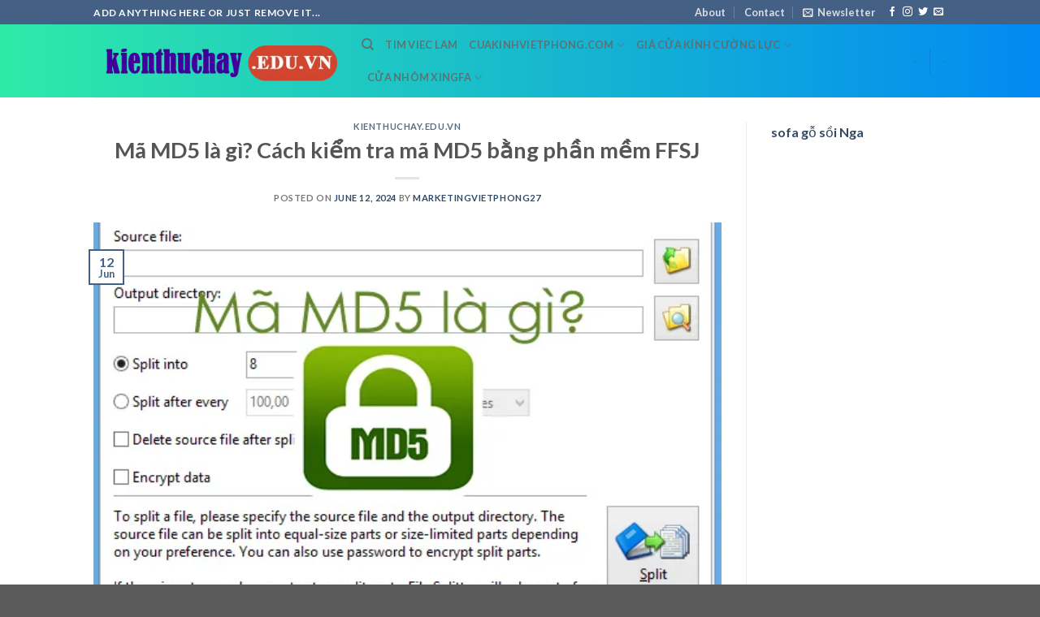

--- FILE ---
content_type: text/html; charset=UTF-8
request_url: https://kienthuchay.edu.vn/ma-md5-la-gi-cach-kiem-tra-ma-md5-bang-phan-mem-ffsj/
body_size: 15020
content:
<!DOCTYPE html>
<html lang="en-US" prefix="og: https://ogp.me/ns#" class="loading-site no-js">
<head>
	<meta charset="UTF-8" />
	<link rel="profile" href="http://gmpg.org/xfn/11" />
	<link rel="pingback" href="https://kienthuchay.edu.vn/xmlrpc.php" />

	<script>(function(html){html.className = html.className.replace(/\bno-js\b/,'js')})(document.documentElement);</script>
<meta name="viewport" content="width=device-width, initial-scale=1" />
<!-- Search Engine Optimization by Rank Math - https://rankmath.com/ -->
<title>Mã MD5 là gì? Cách kiểm tra mã MD5 bằng phần mềm FFSJ</title>
<meta name="description" content="Mã MD5 là gì? Cách kiểm tra mã MD5 bằng phần mềm FFSJ. Khi tải phần mềm hoặc game bạn thường thấy người upload cung cấp mã MD5. Vậy mã này sử dụng để làm gì?"/>
<meta name="robots" content="follow, index, max-snippet:-1, max-video-preview:-1, max-image-preview:large"/>
<link rel="canonical" href="https://kienthuchay.edu.vn/ma-md5-la-gi-cach-kiem-tra-ma-md5-bang-phan-mem-ffsj/" />
<meta property="og:locale" content="en_US" />
<meta property="og:type" content="article" />
<meta property="og:title" content="Mã MD5 là gì? Cách kiểm tra mã MD5 bằng phần mềm FFSJ" />
<meta property="og:description" content="Mã MD5 là gì? Cách kiểm tra mã MD5 bằng phần mềm FFSJ. Khi tải phần mềm hoặc game bạn thường thấy người upload cung cấp mã MD5. Vậy mã này sử dụng để làm gì?" />
<meta property="og:url" content="https://kienthuchay.edu.vn/ma-md5-la-gi-cach-kiem-tra-ma-md5-bang-phan-mem-ffsj/" />
<meta property="og:site_name" content="kienthuchay.edu.vn" />
<meta property="article:section" content="kienthuchay.edu.vn" />
<meta property="article:published_time" content="2024-06-12T05:44:22+00:00" />
<meta name="twitter:card" content="summary_large_image" />
<meta name="twitter:title" content="Mã MD5 là gì? Cách kiểm tra mã MD5 bằng phần mềm FFSJ" />
<meta name="twitter:description" content="Mã MD5 là gì? Cách kiểm tra mã MD5 bằng phần mềm FFSJ. Khi tải phần mềm hoặc game bạn thường thấy người upload cung cấp mã MD5. Vậy mã này sử dụng để làm gì?" />
<meta name="twitter:label1" content="Written by" />
<meta name="twitter:data1" content="marketingvietphong27" />
<meta name="twitter:label2" content="Time to read" />
<meta name="twitter:data2" content="1 minute" />
<script type="application/ld+json" class="rank-math-schema">{"@context":"https://schema.org","@graph":[{"@type":["Person","Organization"],"@id":"https://kienthuchay.edu.vn/#person","name":"kienthuchay.edu.vn"},{"@type":"WebSite","@id":"https://kienthuchay.edu.vn/#website","url":"https://kienthuchay.edu.vn","name":"kienthuchay.edu.vn","publisher":{"@id":"https://kienthuchay.edu.vn/#person"},"inLanguage":"en-US"},{"@type":"ImageObject","@id":"https://kienthuchay.edu.vn/wp-content/uploads/2024/04/ma-md5-la-gi-cach-kiem-tra-ma-md5-bang-phan-mem-ffsj_6630b852052aa.webp","url":"https://kienthuchay.edu.vn/wp-content/uploads/2024/04/ma-md5-la-gi-cach-kiem-tra-ma-md5-bang-phan-mem-ffsj_6630b852052aa.webp","width":"200","height":"200","inLanguage":"en-US"},{"@type":"BreadcrumbList","@id":"https://kienthuchay.edu.vn/ma-md5-la-gi-cach-kiem-tra-ma-md5-bang-phan-mem-ffsj/#breadcrumb","itemListElement":[{"@type":"ListItem","position":"1","item":{"@id":"https://kienthuchay.edu.vn","name":"Home"}},{"@type":"ListItem","position":"2","item":{"@id":"https://kienthuchay.edu.vn/kienthuchay-edu-vn/","name":"kienthuchay.edu.vn"}},{"@type":"ListItem","position":"3","item":{"@id":"https://kienthuchay.edu.vn/ma-md5-la-gi-cach-kiem-tra-ma-md5-bang-phan-mem-ffsj/","name":"M\u00e3 MD5 l\u00e0 g\u00ec? C\u00e1ch ki\u1ec3m tra m\u00e3 MD5 b\u1eb1ng ph\u1ea7n m\u1ec1m FFSJ"}}]},{"@type":"WebPage","@id":"https://kienthuchay.edu.vn/ma-md5-la-gi-cach-kiem-tra-ma-md5-bang-phan-mem-ffsj/#webpage","url":"https://kienthuchay.edu.vn/ma-md5-la-gi-cach-kiem-tra-ma-md5-bang-phan-mem-ffsj/","name":"M\u00e3 MD5 l\u00e0 g\u00ec? C\u00e1ch ki\u1ec3m tra m\u00e3 MD5 b\u1eb1ng ph\u1ea7n m\u1ec1m FFSJ","datePublished":"2024-06-12T05:44:22+00:00","dateModified":"2024-06-12T05:44:22+00:00","isPartOf":{"@id":"https://kienthuchay.edu.vn/#website"},"primaryImageOfPage":{"@id":"https://kienthuchay.edu.vn/wp-content/uploads/2024/04/ma-md5-la-gi-cach-kiem-tra-ma-md5-bang-phan-mem-ffsj_6630b852052aa.webp"},"inLanguage":"en-US","breadcrumb":{"@id":"https://kienthuchay.edu.vn/ma-md5-la-gi-cach-kiem-tra-ma-md5-bang-phan-mem-ffsj/#breadcrumb"}},{"@type":"Person","@id":"https://kienthuchay.edu.vn/author/marketingvietphong27/","name":"marketingvietphong27","url":"https://kienthuchay.edu.vn/author/marketingvietphong27/","image":{"@type":"ImageObject","@id":"https://secure.gravatar.com/avatar/018ecca593248f4dc7f217ac27da5a6291ea91c7643a9bc232aacbed841fd55d?s=96&amp;d=mm&amp;r=g","url":"https://secure.gravatar.com/avatar/018ecca593248f4dc7f217ac27da5a6291ea91c7643a9bc232aacbed841fd55d?s=96&amp;d=mm&amp;r=g","caption":"marketingvietphong27","inLanguage":"en-US"},"sameAs":["https://cuakinhre.com"]},{"@type":"BlogPosting","headline":"M\u00e3 MD5 l\u00e0 g\u00ec? C\u00e1ch ki\u1ec3m tra m\u00e3 MD5 b\u1eb1ng ph\u1ea7n m\u1ec1m FFSJ","datePublished":"2024-06-12T05:44:22+00:00","dateModified":"2024-06-12T05:44:22+00:00","articleSection":"kienthuchay.edu.vn","author":{"@id":"https://kienthuchay.edu.vn/author/marketingvietphong27/","name":"marketingvietphong27"},"publisher":{"@id":"https://kienthuchay.edu.vn/#person"},"description":"M\u00e3 MD5 l\u00e0 g\u00ec? C\u00e1ch ki\u1ec3m tra m\u00e3 MD5 b\u1eb1ng ph\u1ea7n m\u1ec1m FFSJ. Khi t\u1ea3i ph\u1ea7n m\u1ec1m ho\u1eb7c game b\u1ea1n th\u01b0\u1eddng th\u1ea5y ng\u01b0\u1eddi upload cung c\u1ea5p m\u00e3 MD5. V\u1eady m\u00e3 n\u00e0y s\u1eed d\u1ee5ng \u0111\u1ec3 l\u00e0m g\u00ec?","name":"M\u00e3 MD5 l\u00e0 g\u00ec? C\u00e1ch ki\u1ec3m tra m\u00e3 MD5 b\u1eb1ng ph\u1ea7n m\u1ec1m FFSJ","@id":"https://kienthuchay.edu.vn/ma-md5-la-gi-cach-kiem-tra-ma-md5-bang-phan-mem-ffsj/#richSnippet","isPartOf":{"@id":"https://kienthuchay.edu.vn/ma-md5-la-gi-cach-kiem-tra-ma-md5-bang-phan-mem-ffsj/#webpage"},"image":{"@id":"https://kienthuchay.edu.vn/wp-content/uploads/2024/04/ma-md5-la-gi-cach-kiem-tra-ma-md5-bang-phan-mem-ffsj_6630b852052aa.webp"},"inLanguage":"en-US","mainEntityOfPage":{"@id":"https://kienthuchay.edu.vn/ma-md5-la-gi-cach-kiem-tra-ma-md5-bang-phan-mem-ffsj/#webpage"}}]}</script>
<!-- /Rank Math WordPress SEO plugin -->

<link rel='dns-prefetch' href='//cdn.jsdelivr.net' />
<link rel='prefetch' href='https://kienthuchay.edu.vn/wp-content/themes/flatsome/assets/js/flatsome.js?ver=f55219565baa8ae8edba' />
<link rel='prefetch' href='https://kienthuchay.edu.vn/wp-content/themes/flatsome/assets/js/chunk.slider.js?ver=3.17.3' />
<link rel='prefetch' href='https://kienthuchay.edu.vn/wp-content/themes/flatsome/assets/js/chunk.popups.js?ver=3.17.3' />
<link rel='prefetch' href='https://kienthuchay.edu.vn/wp-content/themes/flatsome/assets/js/chunk.tooltips.js?ver=3.17.3' />
<link rel="alternate" type="application/rss+xml" title="kienthuchay.edu.vn &raquo; Feed" href="https://kienthuchay.edu.vn/feed/" />
<link rel="alternate" title="oEmbed (JSON)" type="application/json+oembed" href="https://kienthuchay.edu.vn/wp-json/oembed/1.0/embed?url=https%3A%2F%2Fkienthuchay.edu.vn%2Fma-md5-la-gi-cach-kiem-tra-ma-md5-bang-phan-mem-ffsj%2F" />
<link rel="alternate" title="oEmbed (XML)" type="text/xml+oembed" href="https://kienthuchay.edu.vn/wp-json/oembed/1.0/embed?url=https%3A%2F%2Fkienthuchay.edu.vn%2Fma-md5-la-gi-cach-kiem-tra-ma-md5-bang-phan-mem-ffsj%2F&#038;format=xml" />
<style id='wp-img-auto-sizes-contain-inline-css' type='text/css'>
img:is([sizes=auto i],[sizes^="auto," i]){contain-intrinsic-size:3000px 1500px}
/*# sourceURL=wp-img-auto-sizes-contain-inline-css */
</style>
<style id='wp-emoji-styles-inline-css' type='text/css'>

	img.wp-smiley, img.emoji {
		display: inline !important;
		border: none !important;
		box-shadow: none !important;
		height: 1em !important;
		width: 1em !important;
		margin: 0 0.07em !important;
		vertical-align: -0.1em !important;
		background: none !important;
		padding: 0 !important;
	}
/*# sourceURL=wp-emoji-styles-inline-css */
</style>
<style id='wp-block-library-inline-css' type='text/css'>
:root{--wp-block-synced-color:#7a00df;--wp-block-synced-color--rgb:122,0,223;--wp-bound-block-color:var(--wp-block-synced-color);--wp-editor-canvas-background:#ddd;--wp-admin-theme-color:#007cba;--wp-admin-theme-color--rgb:0,124,186;--wp-admin-theme-color-darker-10:#006ba1;--wp-admin-theme-color-darker-10--rgb:0,107,160.5;--wp-admin-theme-color-darker-20:#005a87;--wp-admin-theme-color-darker-20--rgb:0,90,135;--wp-admin-border-width-focus:2px}@media (min-resolution:192dpi){:root{--wp-admin-border-width-focus:1.5px}}.wp-element-button{cursor:pointer}:root .has-very-light-gray-background-color{background-color:#eee}:root .has-very-dark-gray-background-color{background-color:#313131}:root .has-very-light-gray-color{color:#eee}:root .has-very-dark-gray-color{color:#313131}:root .has-vivid-green-cyan-to-vivid-cyan-blue-gradient-background{background:linear-gradient(135deg,#00d084,#0693e3)}:root .has-purple-crush-gradient-background{background:linear-gradient(135deg,#34e2e4,#4721fb 50%,#ab1dfe)}:root .has-hazy-dawn-gradient-background{background:linear-gradient(135deg,#faaca8,#dad0ec)}:root .has-subdued-olive-gradient-background{background:linear-gradient(135deg,#fafae1,#67a671)}:root .has-atomic-cream-gradient-background{background:linear-gradient(135deg,#fdd79a,#004a59)}:root .has-nightshade-gradient-background{background:linear-gradient(135deg,#330968,#31cdcf)}:root .has-midnight-gradient-background{background:linear-gradient(135deg,#020381,#2874fc)}:root{--wp--preset--font-size--normal:16px;--wp--preset--font-size--huge:42px}.has-regular-font-size{font-size:1em}.has-larger-font-size{font-size:2.625em}.has-normal-font-size{font-size:var(--wp--preset--font-size--normal)}.has-huge-font-size{font-size:var(--wp--preset--font-size--huge)}.has-text-align-center{text-align:center}.has-text-align-left{text-align:left}.has-text-align-right{text-align:right}.has-fit-text{white-space:nowrap!important}#end-resizable-editor-section{display:none}.aligncenter{clear:both}.items-justified-left{justify-content:flex-start}.items-justified-center{justify-content:center}.items-justified-right{justify-content:flex-end}.items-justified-space-between{justify-content:space-between}.screen-reader-text{border:0;clip-path:inset(50%);height:1px;margin:-1px;overflow:hidden;padding:0;position:absolute;width:1px;word-wrap:normal!important}.screen-reader-text:focus{background-color:#ddd;clip-path:none;color:#444;display:block;font-size:1em;height:auto;left:5px;line-height:normal;padding:15px 23px 14px;text-decoration:none;top:5px;width:auto;z-index:100000}html :where(.has-border-color){border-style:solid}html :where([style*=border-top-color]){border-top-style:solid}html :where([style*=border-right-color]){border-right-style:solid}html :where([style*=border-bottom-color]){border-bottom-style:solid}html :where([style*=border-left-color]){border-left-style:solid}html :where([style*=border-width]){border-style:solid}html :where([style*=border-top-width]){border-top-style:solid}html :where([style*=border-right-width]){border-right-style:solid}html :where([style*=border-bottom-width]){border-bottom-style:solid}html :where([style*=border-left-width]){border-left-style:solid}html :where(img[class*=wp-image-]){height:auto;max-width:100%}:where(figure){margin:0 0 1em}html :where(.is-position-sticky){--wp-admin--admin-bar--position-offset:var(--wp-admin--admin-bar--height,0px)}@media screen and (max-width:600px){html :where(.is-position-sticky){--wp-admin--admin-bar--position-offset:0px}}

/*# sourceURL=wp-block-library-inline-css */
</style><style id='global-styles-inline-css' type='text/css'>
:root{--wp--preset--aspect-ratio--square: 1;--wp--preset--aspect-ratio--4-3: 4/3;--wp--preset--aspect-ratio--3-4: 3/4;--wp--preset--aspect-ratio--3-2: 3/2;--wp--preset--aspect-ratio--2-3: 2/3;--wp--preset--aspect-ratio--16-9: 16/9;--wp--preset--aspect-ratio--9-16: 9/16;--wp--preset--color--black: #000000;--wp--preset--color--cyan-bluish-gray: #abb8c3;--wp--preset--color--white: #ffffff;--wp--preset--color--pale-pink: #f78da7;--wp--preset--color--vivid-red: #cf2e2e;--wp--preset--color--luminous-vivid-orange: #ff6900;--wp--preset--color--luminous-vivid-amber: #fcb900;--wp--preset--color--light-green-cyan: #7bdcb5;--wp--preset--color--vivid-green-cyan: #00d084;--wp--preset--color--pale-cyan-blue: #8ed1fc;--wp--preset--color--vivid-cyan-blue: #0693e3;--wp--preset--color--vivid-purple: #9b51e0;--wp--preset--gradient--vivid-cyan-blue-to-vivid-purple: linear-gradient(135deg,rgb(6,147,227) 0%,rgb(155,81,224) 100%);--wp--preset--gradient--light-green-cyan-to-vivid-green-cyan: linear-gradient(135deg,rgb(122,220,180) 0%,rgb(0,208,130) 100%);--wp--preset--gradient--luminous-vivid-amber-to-luminous-vivid-orange: linear-gradient(135deg,rgb(252,185,0) 0%,rgb(255,105,0) 100%);--wp--preset--gradient--luminous-vivid-orange-to-vivid-red: linear-gradient(135deg,rgb(255,105,0) 0%,rgb(207,46,46) 100%);--wp--preset--gradient--very-light-gray-to-cyan-bluish-gray: linear-gradient(135deg,rgb(238,238,238) 0%,rgb(169,184,195) 100%);--wp--preset--gradient--cool-to-warm-spectrum: linear-gradient(135deg,rgb(74,234,220) 0%,rgb(151,120,209) 20%,rgb(207,42,186) 40%,rgb(238,44,130) 60%,rgb(251,105,98) 80%,rgb(254,248,76) 100%);--wp--preset--gradient--blush-light-purple: linear-gradient(135deg,rgb(255,206,236) 0%,rgb(152,150,240) 100%);--wp--preset--gradient--blush-bordeaux: linear-gradient(135deg,rgb(254,205,165) 0%,rgb(254,45,45) 50%,rgb(107,0,62) 100%);--wp--preset--gradient--luminous-dusk: linear-gradient(135deg,rgb(255,203,112) 0%,rgb(199,81,192) 50%,rgb(65,88,208) 100%);--wp--preset--gradient--pale-ocean: linear-gradient(135deg,rgb(255,245,203) 0%,rgb(182,227,212) 50%,rgb(51,167,181) 100%);--wp--preset--gradient--electric-grass: linear-gradient(135deg,rgb(202,248,128) 0%,rgb(113,206,126) 100%);--wp--preset--gradient--midnight: linear-gradient(135deg,rgb(2,3,129) 0%,rgb(40,116,252) 100%);--wp--preset--font-size--small: 13px;--wp--preset--font-size--medium: 20px;--wp--preset--font-size--large: 36px;--wp--preset--font-size--x-large: 42px;--wp--preset--spacing--20: 0.44rem;--wp--preset--spacing--30: 0.67rem;--wp--preset--spacing--40: 1rem;--wp--preset--spacing--50: 1.5rem;--wp--preset--spacing--60: 2.25rem;--wp--preset--spacing--70: 3.38rem;--wp--preset--spacing--80: 5.06rem;--wp--preset--shadow--natural: 6px 6px 9px rgba(0, 0, 0, 0.2);--wp--preset--shadow--deep: 12px 12px 50px rgba(0, 0, 0, 0.4);--wp--preset--shadow--sharp: 6px 6px 0px rgba(0, 0, 0, 0.2);--wp--preset--shadow--outlined: 6px 6px 0px -3px rgb(255, 255, 255), 6px 6px rgb(0, 0, 0);--wp--preset--shadow--crisp: 6px 6px 0px rgb(0, 0, 0);}:where(.is-layout-flex){gap: 0.5em;}:where(.is-layout-grid){gap: 0.5em;}body .is-layout-flex{display: flex;}.is-layout-flex{flex-wrap: wrap;align-items: center;}.is-layout-flex > :is(*, div){margin: 0;}body .is-layout-grid{display: grid;}.is-layout-grid > :is(*, div){margin: 0;}:where(.wp-block-columns.is-layout-flex){gap: 2em;}:where(.wp-block-columns.is-layout-grid){gap: 2em;}:where(.wp-block-post-template.is-layout-flex){gap: 1.25em;}:where(.wp-block-post-template.is-layout-grid){gap: 1.25em;}.has-black-color{color: var(--wp--preset--color--black) !important;}.has-cyan-bluish-gray-color{color: var(--wp--preset--color--cyan-bluish-gray) !important;}.has-white-color{color: var(--wp--preset--color--white) !important;}.has-pale-pink-color{color: var(--wp--preset--color--pale-pink) !important;}.has-vivid-red-color{color: var(--wp--preset--color--vivid-red) !important;}.has-luminous-vivid-orange-color{color: var(--wp--preset--color--luminous-vivid-orange) !important;}.has-luminous-vivid-amber-color{color: var(--wp--preset--color--luminous-vivid-amber) !important;}.has-light-green-cyan-color{color: var(--wp--preset--color--light-green-cyan) !important;}.has-vivid-green-cyan-color{color: var(--wp--preset--color--vivid-green-cyan) !important;}.has-pale-cyan-blue-color{color: var(--wp--preset--color--pale-cyan-blue) !important;}.has-vivid-cyan-blue-color{color: var(--wp--preset--color--vivid-cyan-blue) !important;}.has-vivid-purple-color{color: var(--wp--preset--color--vivid-purple) !important;}.has-black-background-color{background-color: var(--wp--preset--color--black) !important;}.has-cyan-bluish-gray-background-color{background-color: var(--wp--preset--color--cyan-bluish-gray) !important;}.has-white-background-color{background-color: var(--wp--preset--color--white) !important;}.has-pale-pink-background-color{background-color: var(--wp--preset--color--pale-pink) !important;}.has-vivid-red-background-color{background-color: var(--wp--preset--color--vivid-red) !important;}.has-luminous-vivid-orange-background-color{background-color: var(--wp--preset--color--luminous-vivid-orange) !important;}.has-luminous-vivid-amber-background-color{background-color: var(--wp--preset--color--luminous-vivid-amber) !important;}.has-light-green-cyan-background-color{background-color: var(--wp--preset--color--light-green-cyan) !important;}.has-vivid-green-cyan-background-color{background-color: var(--wp--preset--color--vivid-green-cyan) !important;}.has-pale-cyan-blue-background-color{background-color: var(--wp--preset--color--pale-cyan-blue) !important;}.has-vivid-cyan-blue-background-color{background-color: var(--wp--preset--color--vivid-cyan-blue) !important;}.has-vivid-purple-background-color{background-color: var(--wp--preset--color--vivid-purple) !important;}.has-black-border-color{border-color: var(--wp--preset--color--black) !important;}.has-cyan-bluish-gray-border-color{border-color: var(--wp--preset--color--cyan-bluish-gray) !important;}.has-white-border-color{border-color: var(--wp--preset--color--white) !important;}.has-pale-pink-border-color{border-color: var(--wp--preset--color--pale-pink) !important;}.has-vivid-red-border-color{border-color: var(--wp--preset--color--vivid-red) !important;}.has-luminous-vivid-orange-border-color{border-color: var(--wp--preset--color--luminous-vivid-orange) !important;}.has-luminous-vivid-amber-border-color{border-color: var(--wp--preset--color--luminous-vivid-amber) !important;}.has-light-green-cyan-border-color{border-color: var(--wp--preset--color--light-green-cyan) !important;}.has-vivid-green-cyan-border-color{border-color: var(--wp--preset--color--vivid-green-cyan) !important;}.has-pale-cyan-blue-border-color{border-color: var(--wp--preset--color--pale-cyan-blue) !important;}.has-vivid-cyan-blue-border-color{border-color: var(--wp--preset--color--vivid-cyan-blue) !important;}.has-vivid-purple-border-color{border-color: var(--wp--preset--color--vivid-purple) !important;}.has-vivid-cyan-blue-to-vivid-purple-gradient-background{background: var(--wp--preset--gradient--vivid-cyan-blue-to-vivid-purple) !important;}.has-light-green-cyan-to-vivid-green-cyan-gradient-background{background: var(--wp--preset--gradient--light-green-cyan-to-vivid-green-cyan) !important;}.has-luminous-vivid-amber-to-luminous-vivid-orange-gradient-background{background: var(--wp--preset--gradient--luminous-vivid-amber-to-luminous-vivid-orange) !important;}.has-luminous-vivid-orange-to-vivid-red-gradient-background{background: var(--wp--preset--gradient--luminous-vivid-orange-to-vivid-red) !important;}.has-very-light-gray-to-cyan-bluish-gray-gradient-background{background: var(--wp--preset--gradient--very-light-gray-to-cyan-bluish-gray) !important;}.has-cool-to-warm-spectrum-gradient-background{background: var(--wp--preset--gradient--cool-to-warm-spectrum) !important;}.has-blush-light-purple-gradient-background{background: var(--wp--preset--gradient--blush-light-purple) !important;}.has-blush-bordeaux-gradient-background{background: var(--wp--preset--gradient--blush-bordeaux) !important;}.has-luminous-dusk-gradient-background{background: var(--wp--preset--gradient--luminous-dusk) !important;}.has-pale-ocean-gradient-background{background: var(--wp--preset--gradient--pale-ocean) !important;}.has-electric-grass-gradient-background{background: var(--wp--preset--gradient--electric-grass) !important;}.has-midnight-gradient-background{background: var(--wp--preset--gradient--midnight) !important;}.has-small-font-size{font-size: var(--wp--preset--font-size--small) !important;}.has-medium-font-size{font-size: var(--wp--preset--font-size--medium) !important;}.has-large-font-size{font-size: var(--wp--preset--font-size--large) !important;}.has-x-large-font-size{font-size: var(--wp--preset--font-size--x-large) !important;}
/*# sourceURL=global-styles-inline-css */
</style>

<style id='classic-theme-styles-inline-css' type='text/css'>
/*! This file is auto-generated */
.wp-block-button__link{color:#fff;background-color:#32373c;border-radius:9999px;box-shadow:none;text-decoration:none;padding:calc(.667em + 2px) calc(1.333em + 2px);font-size:1.125em}.wp-block-file__button{background:#32373c;color:#fff;text-decoration:none}
/*# sourceURL=/wp-includes/css/classic-themes.min.css */
</style>
<link rel='stylesheet' id='flatsome-main-css' href='https://kienthuchay.edu.vn/wp-content/themes/flatsome/assets/css/flatsome.css?ver=3.17.3' type='text/css' media='all' />
<style id='flatsome-main-inline-css' type='text/css'>
@font-face {
				font-family: "fl-icons";
				font-display: block;
				src: url(https://kienthuchay.edu.vn/wp-content/themes/flatsome/assets/css/icons/fl-icons.eot?v=3.17.3);
				src:
					url(https://kienthuchay.edu.vn/wp-content/themes/flatsome/assets/css/icons/fl-icons.eot#iefix?v=3.17.3) format("embedded-opentype"),
					url(https://kienthuchay.edu.vn/wp-content/themes/flatsome/assets/css/icons/fl-icons.woff2?v=3.17.3) format("woff2"),
					url(https://kienthuchay.edu.vn/wp-content/themes/flatsome/assets/css/icons/fl-icons.ttf?v=3.17.3) format("truetype"),
					url(https://kienthuchay.edu.vn/wp-content/themes/flatsome/assets/css/icons/fl-icons.woff?v=3.17.3) format("woff"),
					url(https://kienthuchay.edu.vn/wp-content/themes/flatsome/assets/css/icons/fl-icons.svg?v=3.17.3#fl-icons) format("svg");
			}
/*# sourceURL=flatsome-main-inline-css */
</style>
<link rel='stylesheet' id='flatsome-style-css' href='https://kienthuchay.edu.vn/wp-content/themes/flatsome/style.css?ver=3.17.3' type='text/css' media='all' />
<script type="text/javascript" src="https://kienthuchay.edu.vn/wp-includes/js/jquery/jquery.min.js?ver=3.7.1" id="jquery-core-js"></script>
<script type="text/javascript" src="https://kienthuchay.edu.vn/wp-includes/js/jquery/jquery-migrate.min.js?ver=3.4.1" id="jquery-migrate-js"></script>
<link rel="https://api.w.org/" href="https://kienthuchay.edu.vn/wp-json/" /><link rel="alternate" title="JSON" type="application/json" href="https://kienthuchay.edu.vn/wp-json/wp/v2/posts/37221" /><link rel="EditURI" type="application/rsd+xml" title="RSD" href="https://kienthuchay.edu.vn/xmlrpc.php?rsd" />
<meta name="generator" content="WordPress 6.9" />
<link rel='shortlink' href='https://kienthuchay.edu.vn/?p=37221' />
<style>.bg{opacity: 0; transition: opacity 1s; -webkit-transition: opacity 1s;} .bg-loaded{opacity: 1;}</style><link rel="icon" href="https://kienthuchay.edu.vn/wp-content/uploads/2024/03/cropped-faviconkienthuchay.edu_.vn_.webp" sizes="32x32" />
<link rel="icon" href="https://kienthuchay.edu.vn/wp-content/uploads/2024/03/cropped-faviconkienthuchay.edu_.vn_.webp" sizes="192x192" />
<link rel="apple-touch-icon" href="https://kienthuchay.edu.vn/wp-content/uploads/2024/03/cropped-faviconkienthuchay.edu_.vn_.webp" />
<meta name="msapplication-TileImage" content="https://kienthuchay.edu.vn/wp-content/uploads/2024/03/cropped-faviconkienthuchay.edu_.vn_.webp" />
<style id="custom-css" type="text/css">:root {--primary-color: #446084;}.header-main{height: 90px}#logo img{max-height: 90px}#logo{width:300px;}.header-top{min-height: 30px}.transparent .header-main{height: 90px}.transparent #logo img{max-height: 90px}.has-transparent + .page-title:first-of-type,.has-transparent + #main > .page-title,.has-transparent + #main > div > .page-title,.has-transparent + #main .page-header-wrapper:first-of-type .page-title{padding-top: 120px;}.header.show-on-scroll,.stuck .header-main{height:70px!important}.stuck #logo img{max-height: 70px!important}.header-bottom {background-color: #f1f1f1}@media (max-width: 549px) {.header-main{height: 70px}#logo img{max-height: 70px}}body{font-family: Lato, sans-serif;}body {font-weight: 400;font-style: normal;}.nav > li > a {font-family: Lato, sans-serif;}.mobile-sidebar-levels-2 .nav > li > ul > li > a {font-family: Lato, sans-serif;}.nav > li > a,.mobile-sidebar-levels-2 .nav > li > ul > li > a {font-weight: 700;font-style: normal;}h1,h2,h3,h4,h5,h6,.heading-font, .off-canvas-center .nav-sidebar.nav-vertical > li > a{font-family: Lato, sans-serif;}h1,h2,h3,h4,h5,h6,.heading-font,.banner h1,.banner h2 {font-weight: 700;font-style: normal;}.alt-font{font-family: "Dancing Script", sans-serif;}.alt-font {font-weight: 400!important;font-style: normal!important;}.nav-vertical-fly-out > li + li {border-top-width: 1px; border-top-style: solid;}/* Custom CSS *//* Gradient cho Header */.header-main {background: linear-gradient(90deg, hsla(159, 82%, 55%, 1) 0%, hsla(206, 98%, 48%, 1) 100%);}/* Gradient cho Footer */.footer {background: linear-gradient(90deg, hsla(159, 82%, 55%, 1) 0%, hsla(206, 98%, 48%, 1) 100%);}.label-new.menu-item > a:after{content:"New";}.label-hot.menu-item > a:after{content:"Hot";}.label-sale.menu-item > a:after{content:"Sale";}.label-popular.menu-item > a:after{content:"Popular";}</style><style id="kirki-inline-styles">/* latin-ext */
@font-face {
  font-family: 'Lato';
  font-style: normal;
  font-weight: 400;
  font-display: swap;
  src: url(https://kienthuchay.edu.vn/wp-content/fonts/lato/font) format('woff');
  unicode-range: U+0100-02BA, U+02BD-02C5, U+02C7-02CC, U+02CE-02D7, U+02DD-02FF, U+0304, U+0308, U+0329, U+1D00-1DBF, U+1E00-1E9F, U+1EF2-1EFF, U+2020, U+20A0-20AB, U+20AD-20C0, U+2113, U+2C60-2C7F, U+A720-A7FF;
}
/* latin */
@font-face {
  font-family: 'Lato';
  font-style: normal;
  font-weight: 400;
  font-display: swap;
  src: url(https://kienthuchay.edu.vn/wp-content/fonts/lato/font) format('woff');
  unicode-range: U+0000-00FF, U+0131, U+0152-0153, U+02BB-02BC, U+02C6, U+02DA, U+02DC, U+0304, U+0308, U+0329, U+2000-206F, U+20AC, U+2122, U+2191, U+2193, U+2212, U+2215, U+FEFF, U+FFFD;
}
/* latin-ext */
@font-face {
  font-family: 'Lato';
  font-style: normal;
  font-weight: 700;
  font-display: swap;
  src: url(https://kienthuchay.edu.vn/wp-content/fonts/lato/font) format('woff');
  unicode-range: U+0100-02BA, U+02BD-02C5, U+02C7-02CC, U+02CE-02D7, U+02DD-02FF, U+0304, U+0308, U+0329, U+1D00-1DBF, U+1E00-1E9F, U+1EF2-1EFF, U+2020, U+20A0-20AB, U+20AD-20C0, U+2113, U+2C60-2C7F, U+A720-A7FF;
}
/* latin */
@font-face {
  font-family: 'Lato';
  font-style: normal;
  font-weight: 700;
  font-display: swap;
  src: url(https://kienthuchay.edu.vn/wp-content/fonts/lato/font) format('woff');
  unicode-range: U+0000-00FF, U+0131, U+0152-0153, U+02BB-02BC, U+02C6, U+02DA, U+02DC, U+0304, U+0308, U+0329, U+2000-206F, U+20AC, U+2122, U+2191, U+2193, U+2212, U+2215, U+FEFF, U+FFFD;
}/* vietnamese */
@font-face {
  font-family: 'Dancing Script';
  font-style: normal;
  font-weight: 400;
  font-display: swap;
  src: url(https://kienthuchay.edu.vn/wp-content/fonts/dancing-script/font) format('woff');
  unicode-range: U+0102-0103, U+0110-0111, U+0128-0129, U+0168-0169, U+01A0-01A1, U+01AF-01B0, U+0300-0301, U+0303-0304, U+0308-0309, U+0323, U+0329, U+1EA0-1EF9, U+20AB;
}
/* latin-ext */
@font-face {
  font-family: 'Dancing Script';
  font-style: normal;
  font-weight: 400;
  font-display: swap;
  src: url(https://kienthuchay.edu.vn/wp-content/fonts/dancing-script/font) format('woff');
  unicode-range: U+0100-02BA, U+02BD-02C5, U+02C7-02CC, U+02CE-02D7, U+02DD-02FF, U+0304, U+0308, U+0329, U+1D00-1DBF, U+1E00-1E9F, U+1EF2-1EFF, U+2020, U+20A0-20AB, U+20AD-20C0, U+2113, U+2C60-2C7F, U+A720-A7FF;
}
/* latin */
@font-face {
  font-family: 'Dancing Script';
  font-style: normal;
  font-weight: 400;
  font-display: swap;
  src: url(https://kienthuchay.edu.vn/wp-content/fonts/dancing-script/font) format('woff');
  unicode-range: U+0000-00FF, U+0131, U+0152-0153, U+02BB-02BC, U+02C6, U+02DA, U+02DC, U+0304, U+0308, U+0329, U+2000-206F, U+20AC, U+2122, U+2191, U+2193, U+2212, U+2215, U+FEFF, U+FFFD;
}</style></head>

<body class="wp-singular post-template-default single single-post postid-37221 single-format-standard wp-theme-flatsome lightbox nav-dropdown-has-arrow nav-dropdown-has-shadow nav-dropdown-has-border">


<a class="skip-link screen-reader-text" href="#main">Skip to content</a>

<div id="wrapper">

	
	<header id="header" class="header has-sticky sticky-jump">
		<div class="header-wrapper">
			<div id="top-bar" class="header-top hide-for-sticky nav-dark">
    <div class="flex-row container">
      <div class="flex-col hide-for-medium flex-left">
          <ul class="nav nav-left medium-nav-center nav-small  nav-divided">
              <li class="html custom html_topbar_left"><strong class="uppercase">Add anything here or just remove it...</strong></li>          </ul>
      </div>

      <div class="flex-col hide-for-medium flex-center">
          <ul class="nav nav-center nav-small  nav-divided">
                        </ul>
      </div>

      <div class="flex-col hide-for-medium flex-right">
         <ul class="nav top-bar-nav nav-right nav-small  nav-divided">
              <li id="menu-item-322" class="menu-item menu-item-type-custom menu-item-object-custom menu-item-322 menu-item-design-default"><a href="#" class="nav-top-link">About</a></li>
<li id="menu-item-323" class="menu-item menu-item-type-custom menu-item-object-custom menu-item-323 menu-item-design-default"><a href="#" class="nav-top-link">Contact</a></li>
<li class="header-newsletter-item has-icon">

<a href="#header-newsletter-signup" class="tooltip is-small"
  title="Sign up for Newsletter">

      <i class="icon-envelop"></i>
  
      <span class="header-newsletter-title hide-for-medium">
      Newsletter    </span>
  </a>
	<div id="header-newsletter-signup"
	     class="lightbox-by-id lightbox-content mfp-hide lightbox-white "
	     style="max-width:700px ;padding:0px">
		
  <div class="banner has-hover" id="banner-1982730363">
          <div class="banner-inner fill">
        <div class="banner-bg fill" >
            <div class="bg fill bg-fill "></div>
                        <div class="overlay"></div>            
	<div class="is-border is-dashed"
		style="border-color:rgba(255,255,255,.3);border-width:2px 2px 2px 2px;margin:10px;">
	</div>
                    </div>
		
        <div class="banner-layers container">
            <div class="fill banner-link"></div>               <div id="text-box-799312086" class="text-box banner-layer x10 md-x10 lg-x10 y50 md-y50 lg-y50 res-text">
                     <div data-animate="fadeInUp">           <div class="text-box-content text dark">
              
              <div class="text-inner text-left">
                  <h3 class="uppercase">Sign up for Newsletter</h3><p class="lead">Signup for our newsletter to get notified about sales and new products. Add any text here or remove it.</p>[contact-form-7 id="7042" title="Newsletter Vertical"]              </div>
           </div>
       </div>                     
<style>
#text-box-799312086 {
  width: 60%;
}
#text-box-799312086 .text-box-content {
  font-size: 100%;
}
@media (min-width:550px) {
  #text-box-799312086 {
    width: 50%;
  }
}
</style>
    </div>
         </div>
      </div>

            
<style>
#banner-1982730363 {
  padding-top: 500px;
}
#banner-1982730363 .bg.bg-loaded {
  background-image: url(https://kienthuchay.edu.vn/wp-content/themes/flatsome/assets/img/missing.jpg);
}
#banner-1982730363 .overlay {
  background-color: rgba(0,0,0,.4);
}
</style>
  </div>

	</div>
	
	</li>
<li class="html header-social-icons ml-0">
	<div class="social-icons follow-icons" ><a href="http://url" target="_blank" rel="noopener noreferrer nofollow" data-label="Facebook" class="icon plain facebook tooltip" title="Follow on Facebook" aria-label="Follow on Facebook" ><i class="icon-facebook" ></i></a><a href="http://url" target="_blank" rel="noopener noreferrer nofollow" data-label="Instagram" class="icon plain instagram tooltip" title="Follow on Instagram" aria-label="Follow on Instagram" ><i class="icon-instagram" ></i></a><a href="http://url" data-label="Twitter" target="_blank" rel="noopener noreferrer nofollow" class="icon plain twitter tooltip" title="Follow on Twitter" aria-label="Follow on Twitter" ><i class="icon-twitter" ></i></a><a href="mailto:your@email" data-label="E-mail" target="_blank" rel="nofollow" class="icon plain email tooltip" title="Send us an email" aria-label="Send us an email" ><i class="icon-envelop" ></i></a></div></li>
          </ul>
      </div>

            <div class="flex-col show-for-medium flex-grow">
          <ul class="nav nav-center nav-small mobile-nav  nav-divided">
              <li class="html custom html_topbar_left"><strong class="uppercase">Add anything here or just remove it...</strong></li>          </ul>
      </div>
      
    </div>
</div>
<div id="masthead" class="header-main ">
      <div class="header-inner flex-row container logo-left medium-logo-center" role="navigation">

          <!-- Logo -->
          <div id="logo" class="flex-col logo">
            
<!-- Header logo -->
<a href="https://kienthuchay.edu.vn/" title="kienthuchay.edu.vn - Just another WordPress site" rel="home">
		<img width="400" height="84" src="https://kienthuchay.edu.vn/wp-content/uploads/2024/07/kienthuchay.edu_.vn_.webp" class="header_logo header-logo" alt="kienthuchay.edu.vn"/><img  width="400" height="84" src="https://kienthuchay.edu.vn/wp-content/uploads/2024/07/kienthuchay.edu_.vn_.webp" class="header-logo-dark" alt="kienthuchay.edu.vn"/></a>
          </div>

          <!-- Mobile Left Elements -->
          <div class="flex-col show-for-medium flex-left">
            <ul class="mobile-nav nav nav-left ">
              <li class="nav-icon has-icon">
  		<a href="#" data-open="#main-menu" data-pos="left" data-bg="main-menu-overlay" data-color="" class="is-small" aria-label="Menu" aria-controls="main-menu" aria-expanded="false">

		  <i class="icon-menu" ></i>
		  		</a>
	</li>
            </ul>
          </div>

          <!-- Left Elements -->
          <div class="flex-col hide-for-medium flex-left
            flex-grow">
            <ul class="header-nav header-nav-main nav nav-left  nav-uppercase" >
              <li class="header-search header-search-dropdown has-icon has-dropdown menu-item-has-children">
		<a href="#" aria-label="Search" class="is-small"><i class="icon-search" ></i></a>
		<ul class="nav-dropdown nav-dropdown-default">
	 	<li class="header-search-form search-form html relative has-icon">
	<div class="header-search-form-wrapper">
		<div class="searchform-wrapper ux-search-box relative is-normal"><form method="get" class="searchform" action="https://kienthuchay.edu.vn/" role="search">
		<div class="flex-row relative">
			<div class="flex-col flex-grow">
	   	   <input type="search" class="search-field mb-0" name="s" value="" id="s" placeholder="Search&hellip;" />
			</div>
			<div class="flex-col">
				<button type="submit" class="ux-search-submit submit-button secondary button icon mb-0" aria-label="Submit">
					<i class="icon-search" ></i>				</button>
			</div>
		</div>
    <div class="live-search-results text-left z-top"></div>
</form>
</div>	</div>
</li>
	</ul>
</li>
<li id="menu-item-41178" class="menu-item menu-item-type-custom menu-item-object-custom menu-item-41178 menu-item-design-default"><a href="https://bejob.vn/" class="nav-top-link">tim viec lam</a></li>
<li id="menu-item-2563" class="menu-item menu-item-type-custom menu-item-object-custom menu-item-has-children menu-item-2563 menu-item-design-default has-dropdown"><a href="https://cuakinhvietphong.com/" class="nav-top-link" aria-expanded="false" aria-haspopup="menu">cuakinhvietphong.com<i class="icon-angle-down" ></i></a>
<ul class="sub-menu nav-dropdown nav-dropdown-default">
	<li id="menu-item-2564" class="menu-item menu-item-type-custom menu-item-object-custom menu-item-2564"><a href="https://cuanhomhe.vn/">cuanhomhe.vn</a></li>
</ul>
</li>
<li id="menu-item-3007" class="menu-item menu-item-type-custom menu-item-object-custom menu-item-has-children menu-item-3007 menu-item-design-default has-dropdown"><a href="https://cuakinhre.com/cua-kinh-cuong-luc/" class="nav-top-link" aria-expanded="false" aria-haspopup="menu">Giá cửa kính cường lực<i class="icon-angle-down" ></i></a>
<ul class="sub-menu nav-dropdown nav-dropdown-default">
	<li id="menu-item-3008" class="menu-item menu-item-type-custom menu-item-object-custom menu-item-3008"><a href="https://cuanhomhe.vn/san-pham/cua-kinh-cuong-luc-gia-re/">cửa kính cường lực</a></li>
	<li id="menu-item-3009" class="menu-item menu-item-type-custom menu-item-object-custom menu-item-3009"><a href="https://cuakinhvietphong.com/san-pham/bao-gia-cua-kinh-cuong-luc/">giá cửa kính cường lực</a></li>
</ul>
</li>
<li id="menu-item-13458" class="menu-item menu-item-type-custom menu-item-object-custom menu-item-has-children menu-item-13458 menu-item-design-default has-dropdown"><a href="https://cuakinhre.com/cua-nhom-xingfa/" class="nav-top-link" aria-expanded="false" aria-haspopup="menu">cửa nhôm xingfa<i class="icon-angle-down" ></i></a>
<ul class="sub-menu nav-dropdown nav-dropdown-default">
	<li id="menu-item-14914" class="menu-item menu-item-type-custom menu-item-object-custom menu-item-14914"><a href="https://cuanhomhe.vn/san-pham/cua-nhom-pma/">Cua nhom PMA</a></li>
	<li id="menu-item-14916" class="menu-item menu-item-type-custom menu-item-object-custom menu-item-14916"><a href="https://cuakinhre.com/vach-kinh-cuong-luc/">vach kinh cuong luc</a></li>
</ul>
</li>
            </ul>
          </div>

          <!-- Right Elements -->
          <div class="flex-col hide-for-medium flex-right">
            <ul class="header-nav header-nav-main nav nav-right  nav-uppercase">
              <li><a class="element-error tooltip" title="WooCommerce needed">-</a></li><li class="header-divider"></li><li><a class="element-error tooltip" title="WooCommerce needed">-</a></li>            </ul>
          </div>

          <!-- Mobile Right Elements -->
          <div class="flex-col show-for-medium flex-right">
            <ul class="mobile-nav nav nav-right ">
                          </ul>
          </div>

      </div>

            <div class="container"><div class="top-divider full-width"></div></div>
      </div>

<div class="header-bg-container fill"><div class="header-bg-image fill"></div><div class="header-bg-color fill"></div></div>		</div>
	</header>

	
	<main id="main" class="">

<div id="content" class="blog-wrapper blog-single page-wrapper">
	

<div class="row row-large row-divided ">

	<div class="large-9 col">
		


<article id="post-37221" class="post-37221 post type-post status-publish format-standard has-post-thumbnail hentry category-kienthuchay-edu-vn">
	<div class="article-inner ">
		<header class="entry-header">
	<div class="entry-header-text entry-header-text-top text-center">
		<h6 class="entry-category is-xsmall"><a href="https://kienthuchay.edu.vn/kienthuchay-edu-vn/" rel="category tag">kienthuchay.edu.vn</a></h6><h1 class="entry-title">Mã MD5 là gì? Cách kiểm tra mã MD5 bằng phần mềm FFSJ</h1><div class="entry-divider is-divider small"></div>
	<div class="entry-meta uppercase is-xsmall">
		<span class="posted-on">Posted on <a href="https://kienthuchay.edu.vn/ma-md5-la-gi-cach-kiem-tra-ma-md5-bang-phan-mem-ffsj/" rel="bookmark"><time class="entry-date published updated" datetime="2024-06-12T05:44:22+00:00">June 12, 2024</time></a></span> <span class="byline">by <span class="meta-author vcard"><a class="url fn n" href="https://kienthuchay.edu.vn/author/marketingvietphong27/">marketingvietphong27</a></span></span>	</div>
	</div>
						<div class="entry-image relative">
				<a href="https://kienthuchay.edu.vn/ma-md5-la-gi-cach-kiem-tra-ma-md5-bang-phan-mem-ffsj/">
    <img width="1" height="1" src="https://kienthuchay.edu.vn/wp-content/uploads/2024/04/ma-md5-la-gi-cach-kiem-tra-ma-md5-bang-phan-mem-ffsj_6630b852052aa.webp" class="attachment-large size-large wp-post-image" alt="Mã MD5 là gì? Cách kiểm tra mã MD5 bằng phần mềm FFSJ" decoding="async" title="Mã MD5 là gì? Cách kiểm tra mã MD5 bằng phần mềm FFSJ"></a>
				<div class="badge absolute top post-date badge-outline">
	<div class="badge-inner">
		<span class="post-date-day">12</span><br>
		<span class="post-date-month is-small">Jun</span>
	</div>
</div>
			</div>
			</header>
		<div class="entry-content single-page">

	</p><p><strong><em>Bạn đang đọc: <a href="https://kienthuchay.edu.vn/ma-md5-la-gi-cach-kiem-tra-ma-md5-bang-phan-mem-ffsj/">Mã MD5 là gì? Cách kiểm tra mã MD5 bằng phần mềm FFSJ</a></em></strong></p></p>
<p><span><span>Mã MD5 là gì? Cách kiểm tra mã MD5 bằng phần mềm FFSJ. Khi tải phần mềm hoặc game bạn thường thấy người upload cung cấp mã MD5. Vậy mã này sử dụng để làm gì? </span><span>Khi tải một số phần mềm hoặc game trên Thuthuattienich.com, chắc hẳn sẽ thắc mắc phần mã MD5 mình cung cấp là gì? Cùng xem nhé.</span></span></p>
<p><img decoding="async" src="https://kienthuchay.edu.vn/wp-content/uploads/2024/04/ma-md5-la-gi-cach-kiem-tra-ma-md5-bang-phan-mem-ffsj_6630b8521f90a.webp" alt="Mã MD5 là gì? Cách kiểm tra mã MD5 bằng phần mềm FFSJ" title="Mã MD5 là gì? Cách kiểm tra mã MD5 bằng phần mềm FFSJ"><figcaption><em>Mã MD5 là gì?</em></figcaption></p>
<h2>Mã MD5 là gì?</h2>
<p><span><strong>MD5</strong> viết tắt của cụm từ <span>Message-Digest algorithm 5</span> là một thuật toán mã hóa theo chuẩn RFC 1321 để tạo ra 1 chuỗi 128 bit từ 1 chuỗi dữ liệu bất kỳ. </span><span>Mã MD5 có tác dụng kiểm tra tính toàn vẹn của tập tin khi tải về trên mạng hoặc copy giữa các thiết bị lưu trữ với nhau.</span></p>
<p><span>Nếu mã MD5 bạn kiểm tra không trùng khớp với mã MD5 mà người upload cung cấp thì bạn phải tải lại file đó hoặc liên hệ với người upload để tìm ra cách giải quyết.</span></p>
<p><span>→ Cách Check MD5 Online nhanh, chính xác, không cần phần mềm</span></p>
<h2>Tại sao phải kiểm tra mã MD5?</h2>
<p><span>Việc kiểm tra mã MD5 rất quan trọng nhất là đối những file can thiệp vào hệ thống như file ghost hoặc file cài đặt Windows. Nếu file bạn tải về bị lỗi thì rất có thể bạn sẽ không thể truy cập Windows, lúc này “lợn què sẽ thành lợn cụt”.</span></p>
<h2>Hướng dẫn kiểm tra mã MD5 bằng phần mềm FFSJ</h2>
<p><span>Bước 1: Các bạn tải phần mềm FFSJ về máy tính ở đây ( bạn nên dùng bản portable chạy ngay mà không cần cài đặt).</span></p>
<p><span>Bước 2: Chạy file vừa tải về ( nếu bạn chọn cài đặt phần mềm FFSJ thì cài đặt bình thường rồi mở phần mềm).</span></p>
<p><span>Bươc 3: Trong giao diện phần mềm FFSJ, bạn click vào tab <span>MD5 Checksum</span> trên menu rồi làm theo hướng dẫn như hình dưới.</span></p>
<ul>
<li><span>1. Nhấn nút hình thư mục để chọn file ( bên cạnh khung Get MD5 signature from).</span></li>
</ul>
<ul>
<li><span>2. Nhấn nút Get &#038; Copy để bắt đầu kiểm tra MD5.</span></li>
</ul>
<ul>
<li><span>3. Sau khi kiểm tra xong, mã MD5 sẽ hiện ở khung MD5 signature.</span></li>
</ul>
<p><p><strong><em>Tìm hiểu thêm: <a href="https://kienthuchay.edu.vn/cach-chan-tat-quang-cao-tren-google-chrome-nhanh-hieu-qua-nhat/">Cách chặn, tắt quảng cáo trên Google Chrome nhanh, hiệu quả nhất</a></em></strong></p><img decoding="async" src="https://kienthuchay.edu.vn/wp-content/uploads/2024/04/ma-md5-la-gi-cach-kiem-tra-ma-md5-bang-phan-mem-ffsj_6630b8527c70d.webp" alt="Mã MD5 là gì? Cách kiểm tra mã MD5 bằng phần mềm FFSJ" title="Mã MD5 là gì? Cách kiểm tra mã MD5 bằng phần mềm FFSJ"></figcaption></p><p><strong><em>>>>>>Xem thêm: <a href="https://kienthuchay.edu.vn/huong-dan-cach-bat-giao-dien-toi-dark-mode-trong-messenger/">Hướng dẫn cách bật Giao diện tối Dark Mode trong Messenger</a></em></strong></p><em><span>Kiểm tra mã MD5 bằng phần mềm FFSJ</span></em></p>
<p><span>Chúc các bạn thành công!!!</span></p>

	
	<div class="blog-share text-center"><div class="is-divider medium"></div><div class="social-icons share-icons share-row relative" ><a href="whatsapp://send?text=M%C3%A3%20MD5%20l%C3%A0%20g%C3%AC%3F%20C%C3%A1ch%20ki%E1%BB%83m%20tra%20m%C3%A3%20MD5%20b%E1%BA%B1ng%20ph%E1%BA%A7n%20m%E1%BB%81m%20FFSJ - https://kienthuchay.edu.vn/ma-md5-la-gi-cach-kiem-tra-ma-md5-bang-phan-mem-ffsj/" data-action="share/whatsapp/share" class="icon button circle is-outline tooltip whatsapp show-for-medium" title="Share on WhatsApp" aria-label="Share on WhatsApp" ><i class="icon-whatsapp" ></i></a><a href="https://www.facebook.com/sharer.php?u=https://kienthuchay.edu.vn/ma-md5-la-gi-cach-kiem-tra-ma-md5-bang-phan-mem-ffsj/" data-label="Facebook" onclick="window.open(this.href,this.title,'width=500,height=500,top=300px,left=300px'); return false;" rel="noopener noreferrer nofollow" target="_blank" class="icon button circle is-outline tooltip facebook" title="Share on Facebook" aria-label="Share on Facebook" ><i class="icon-facebook" ></i></a><a href="https://twitter.com/share?url=https://kienthuchay.edu.vn/ma-md5-la-gi-cach-kiem-tra-ma-md5-bang-phan-mem-ffsj/" onclick="window.open(this.href,this.title,'width=500,height=500,top=300px,left=300px'); return false;" rel="noopener noreferrer nofollow" target="_blank" class="icon button circle is-outline tooltip twitter" title="Share on Twitter" aria-label="Share on Twitter" ><i class="icon-twitter" ></i></a><a href="mailto:?subject=M%C3%A3%20MD5%20l%C3%A0%20g%C3%AC%3F%20C%C3%A1ch%20ki%E1%BB%83m%20tra%20m%C3%A3%20MD5%20b%E1%BA%B1ng%20ph%E1%BA%A7n%20m%E1%BB%81m%20FFSJ&body=Check%20this%20out%3A%20https%3A%2F%2Fkienthuchay.edu.vn%2Fma-md5-la-gi-cach-kiem-tra-ma-md5-bang-phan-mem-ffsj%2F" rel="nofollow" class="icon button circle is-outline tooltip email" title="Email to a Friend" aria-label="Email to a Friend" ><i class="icon-envelop" ></i></a><a href="https://pinterest.com/pin/create/button?url=https://kienthuchay.edu.vn/ma-md5-la-gi-cach-kiem-tra-ma-md5-bang-phan-mem-ffsj/&media=https://kienthuchay.edu.vn/wp-content/uploads/2024/04/ma-md5-la-gi-cach-kiem-tra-ma-md5-bang-phan-mem-ffsj_6630b852052aa.webp&description=M%C3%A3%20MD5%20l%C3%A0%20g%C3%AC%3F%20C%C3%A1ch%20ki%E1%BB%83m%20tra%20m%C3%A3%20MD5%20b%E1%BA%B1ng%20ph%E1%BA%A7n%20m%E1%BB%81m%20FFSJ" onclick="window.open(this.href,this.title,'width=500,height=500,top=300px,left=300px'); return false;" rel="noopener noreferrer nofollow" target="_blank" class="icon button circle is-outline tooltip pinterest" title="Pin on Pinterest" aria-label="Pin on Pinterest" ><i class="icon-pinterest" ></i></a><a href="https://www.linkedin.com/shareArticle?mini=true&url=https://kienthuchay.edu.vn/ma-md5-la-gi-cach-kiem-tra-ma-md5-bang-phan-mem-ffsj/&title=M%C3%A3%20MD5%20l%C3%A0%20g%C3%AC%3F%20C%C3%A1ch%20ki%E1%BB%83m%20tra%20m%C3%A3%20MD5%20b%E1%BA%B1ng%20ph%E1%BA%A7n%20m%E1%BB%81m%20FFSJ" onclick="window.open(this.href,this.title,'width=500,height=500,top=300px,left=300px'); return false;" rel="noopener noreferrer nofollow" target="_blank" class="icon button circle is-outline tooltip linkedin" title="Share on LinkedIn" aria-label="Share on LinkedIn" ><i class="icon-linkedin" ></i></a></div></div></div>

	<footer class="entry-meta text-center">
		This entry was posted in <a href="https://kienthuchay.edu.vn/kienthuchay-edu-vn/" rel="category tag">kienthuchay.edu.vn</a>. Bookmark the <a href="https://kienthuchay.edu.vn/ma-md5-la-gi-cach-kiem-tra-ma-md5-bang-phan-mem-ffsj/" title="Permalink to Mã MD5 là gì? Cách kiểm tra mã MD5 bằng phần mềm FFSJ" rel="bookmark">permalink</a>.	</footer>

	<div class="entry-author author-box">
		<div class="flex-row align-top">
			<div class="flex-col mr circle">
				<div class="blog-author-image">
					<img alt='' src='https://secure.gravatar.com/avatar/018ecca593248f4dc7f217ac27da5a6291ea91c7643a9bc232aacbed841fd55d?s=90&#038;d=mm&#038;r=g' srcset='https://secure.gravatar.com/avatar/018ecca593248f4dc7f217ac27da5a6291ea91c7643a9bc232aacbed841fd55d?s=180&#038;d=mm&#038;r=g 2x' class='avatar avatar-90 photo' height='90' width='90' decoding='async'/>				</div>
			</div>
			<div class="flex-col flex-grow">
				<h5 class="author-name uppercase pt-half">
					marketingvietphong27				</h5>
				<p class="author-desc small"><strong><a href="https://vachkinhvanphong.com.vn/danh-muc/san-pham/cua-nhom-xingfa/">cửa nhôm xingfa</a></strong>|
<strong><a href="https://vachkinhvanphong.com.vn/san-pham/cua-nhom-he-55-vat-canh/">cửa nhôm hệ 55 vát cạnh</a></strong></p>
			</div>
		</div>
	</div>

        <nav role="navigation" id="nav-below" class="navigation-post">
	<div class="flex-row next-prev-nav bt bb">
		<div class="flex-col flex-grow nav-prev text-left">
			    <div class="nav-previous"><a href="https://kienthuchay.edu.vn/ssd-la-gi-tim-hieu-nhanh-ve-ssd-truoc-khi-chon-mua/" rel="prev"><span class="hide-for-small"><i class="icon-angle-left" ></i></span> SSD là gì? Tìm hiểu nhanh về SSD trước khi chọn mua</a></div>
		</div>
		<div class="flex-col flex-grow nav-next text-right">
			    <div class="nav-next"><a href="https://kienthuchay.edu.vn/windows-n-la-gi-co-gi-khac-so-voi-windows-10-windows-10-pro/" rel="next">Windows N là gì? Có gì khác so với Windows 10, Windows 10 Pro? <span class="hide-for-small"><i class="icon-angle-right" ></i></span></a></div>		</div>
	</div>

	    </nav>

    	</div>
</article>


	</div>
	<div class="post-sidebar large-3 col">
				<div id="secondary" class="widget-area " role="complementary">
		<aside id="custom_html-2" class="widget_text widget widget_custom_html"><div class="textwidget custom-html-widget"><a href="https://noithatdungthuy.com/sofa-go-soi-nga/" title="sofa gỗ sồi Nga">sofa gỗ sồi Nga</a> </div></aside></div>
			</div>
</div>

</div>


</main>

<footer id="footer" class="footer-wrapper">

		<section class="section footer" id="section_341355930">
		<div class="bg section-bg fill bg-fill  bg-loaded" >

			
			
			

		</div>

		

		<div class="section-content relative">
			

<div class="row"  id="row-930089767">


	<div id="col-457782504" class="col medium-4 small-12 large-4"  >
				<div class="col-inner dark"  >
			
			

<p><strong>Lorem ipsum dolor sit amet, consectetuer adipiscing elit, sed diam nonummy nibh euismod tincidunt ut laoreet dolore magna aliquam erat volutpat.</strong></p>

		</div>
					</div>

	

	<div id="col-1138812741" class="col medium-4 small-12 large-4"  >
				<div class="col-inner dark"  >
			
			

	<div class="ux-menu stack stack-col justify-start ux-menu--divider-solid">
		

	<div class="ux-menu-link flex menu-item">
		<a class="ux-menu-link__link flex" href="https://kienthuchay.edu.vn" >
						<span class="ux-menu-link__text">
				Menu link 1			</span>
		</a>
	</div>
	

	<div class="ux-menu-link flex menu-item">
		<a class="ux-menu-link__link flex" href="https://kienthuchay.edu.vn" >
						<span class="ux-menu-link__text">
				Menu link 2			</span>
		</a>
	</div>
	

	<div class="ux-menu-link flex menu-item">
		<a class="ux-menu-link__link flex" href="https://kienthuchay.edu.vn" >
						<span class="ux-menu-link__text">
				Menu link 3			</span>
		</a>
	</div>
	

	<div class="ux-menu-link flex menu-item">
		<a class="ux-menu-link__link flex" href="https://kienthuchay.edu.vn" >
						<span class="ux-menu-link__text">
				Menu link 4			</span>
		</a>
	</div>
	


	</div>
	

		</div>
					</div>

	

	<div id="col-1877400731" class="col medium-4 small-12 large-4"  >
				<div class="col-inner dark"  >
			
			

<p><strong>Lorem ipsum dolor sit amet, consectetuer adipiscing elit, sed diam nonummy nibh euismod tincidunt ut laoreet dolore magna aliquam erat volutpat.</strong></p>
<div class="social-icons follow-icons full-width text-center" ><a href="#" target="_blank" rel="noopener noreferrer nofollow" data-label="Facebook" class="icon primary button circle facebook tooltip" title="Follow on Facebook" aria-label="Follow on Facebook" ><i class="icon-facebook" ></i></a><a href="#" target="_blank" rel="noopener noreferrer nofollow" data-label="Instagram" class="icon primary button circle instagram tooltip" title="Follow on Instagram" aria-label="Follow on Instagram" ><i class="icon-instagram" ></i></a><a href="#" target="_blank" rel="noopener noreferrer nofollow" data-label="TikTok" class="icon primary button circle tiktok tooltip" title="Follow on TikTok" aria-label="Follow on TikTok" ><i class="icon-tiktok" ></i></a><a href="#" data-label="Twitter" target="_blank" rel="noopener noreferrer nofollow" class="icon primary button circle twitter tooltip" title="Follow on Twitter" aria-label="Follow on Twitter" ><i class="icon-twitter" ></i></a><a href="mailto:#" data-label="E-mail" target="_blank" rel="nofollow" class="icon primary button circle email tooltip" title="Send us an email" aria-label="Send us an email" ><i class="icon-envelop" ></i></a><a href="tel:#" data-label="Phone" target="_blank" rel="nofollow" class="icon primary button circle phone tooltip" title="Call us" aria-label="Call us" ><i class="icon-phone" ></i></a><a href="#" data-label="Pinterest" target="_blank" rel="noopener noreferrer nofollow" class="icon primary button circle pinterest tooltip" title="Follow on Pinterest" aria-label="Follow on Pinterest" ><i class="icon-pinterest" ></i></a><a href="#" data-label="RSS Feed" target="_blank" rel="noopener noreferrer nofollow" class="icon primary button circle rss tooltip" title="Subscribe to RSS" aria-label="Subscribe to RSS" ><i class="icon-feed" ></i></a><a href="#" data-label="LinkedIn" target="_blank" rel="noopener noreferrer nofollow" class="icon primary button circle linkedin tooltip" title="Follow on LinkedIn" aria-label="Follow on LinkedIn" ><i class="icon-linkedin" ></i></a></div>


		</div>
					</div>

	

</div>

		</div>

		
<style>
#section_341355930 {
  padding-top: 30px;
  padding-bottom: 30px;
  background-color: rgb(150, 227, 203);
}
</style>
	</section>
	
<div class="absolute-footer dark medium-text-center small-text-center">
  <div class="container clearfix">

    
    <div class="footer-primary pull-left">
            <div class="copyright-footer">
              </div>
          </div>
  </div>
</div>

<a href="#top" class="back-to-top button icon invert plain fixed bottom z-1 is-outline hide-for-medium circle" id="top-link" aria-label="Go to top"><i class="icon-angle-up" ></i></a>

</footer>

</div>

<div id="main-menu" class="mobile-sidebar no-scrollbar mfp-hide">

	
	<div class="sidebar-menu no-scrollbar ">

		
					<ul class="nav nav-sidebar nav-vertical nav-uppercase" data-tab="1">
				<li class="header-search-form search-form html relative has-icon">
	<div class="header-search-form-wrapper">
		<div class="searchform-wrapper ux-search-box relative is-normal"><form method="get" class="searchform" action="https://kienthuchay.edu.vn/" role="search">
		<div class="flex-row relative">
			<div class="flex-col flex-grow">
	   	   <input type="search" class="search-field mb-0" name="s" value="" id="s" placeholder="Search&hellip;" />
			</div>
			<div class="flex-col">
				<button type="submit" class="ux-search-submit submit-button secondary button icon mb-0" aria-label="Submit">
					<i class="icon-search" ></i>				</button>
			</div>
		</div>
    <div class="live-search-results text-left z-top"></div>
</form>
</div>	</div>
</li>
<li class="menu-item menu-item-type-custom menu-item-object-custom menu-item-41178"><a href="https://bejob.vn/">tim viec lam</a></li>
<li class="menu-item menu-item-type-custom menu-item-object-custom menu-item-has-children menu-item-2563"><a href="https://cuakinhvietphong.com/">cuakinhvietphong.com</a>
<ul class="sub-menu nav-sidebar-ul children">
	<li class="menu-item menu-item-type-custom menu-item-object-custom menu-item-2564"><a href="https://cuanhomhe.vn/">cuanhomhe.vn</a></li>
</ul>
</li>
<li class="menu-item menu-item-type-custom menu-item-object-custom menu-item-has-children menu-item-3007"><a href="https://cuakinhre.com/cua-kinh-cuong-luc/">Giá cửa kính cường lực</a>
<ul class="sub-menu nav-sidebar-ul children">
	<li class="menu-item menu-item-type-custom menu-item-object-custom menu-item-3008"><a href="https://cuanhomhe.vn/san-pham/cua-kinh-cuong-luc-gia-re/">cửa kính cường lực</a></li>
	<li class="menu-item menu-item-type-custom menu-item-object-custom menu-item-3009"><a href="https://cuakinhvietphong.com/san-pham/bao-gia-cua-kinh-cuong-luc/">giá cửa kính cường lực</a></li>
</ul>
</li>
<li class="menu-item menu-item-type-custom menu-item-object-custom menu-item-has-children menu-item-13458"><a href="https://cuakinhre.com/cua-nhom-xingfa/">cửa nhôm xingfa</a>
<ul class="sub-menu nav-sidebar-ul children">
	<li class="menu-item menu-item-type-custom menu-item-object-custom menu-item-14914"><a href="https://cuanhomhe.vn/san-pham/cua-nhom-pma/">Cua nhom PMA</a></li>
	<li class="menu-item menu-item-type-custom menu-item-object-custom menu-item-14916"><a href="https://cuakinhre.com/vach-kinh-cuong-luc/">vach kinh cuong luc</a></li>
</ul>
</li>
WooCommerce not Found<li class="header-newsletter-item has-icon">

  <a href="#header-newsletter-signup" class="tooltip" title="Sign up for Newsletter">

    <i class="icon-envelop"></i>
    <span class="header-newsletter-title">
      Newsletter    </span>
  </a>

</li>
<li class="html header-social-icons ml-0">
	<div class="social-icons follow-icons" ><a href="http://url" target="_blank" rel="noopener noreferrer nofollow" data-label="Facebook" class="icon plain facebook tooltip" title="Follow on Facebook" aria-label="Follow on Facebook" ><i class="icon-facebook" ></i></a><a href="http://url" target="_blank" rel="noopener noreferrer nofollow" data-label="Instagram" class="icon plain instagram tooltip" title="Follow on Instagram" aria-label="Follow on Instagram" ><i class="icon-instagram" ></i></a><a href="http://url" data-label="Twitter" target="_blank" rel="noopener noreferrer nofollow" class="icon plain twitter tooltip" title="Follow on Twitter" aria-label="Follow on Twitter" ><i class="icon-twitter" ></i></a><a href="mailto:your@email" data-label="E-mail" target="_blank" rel="nofollow" class="icon plain email tooltip" title="Send us an email" aria-label="Send us an email" ><i class="icon-envelop" ></i></a></div></li>
			</ul>
		
		
	</div>

	
</div>
<script type="speculationrules">
{"prefetch":[{"source":"document","where":{"and":[{"href_matches":"/*"},{"not":{"href_matches":["/wp-*.php","/wp-admin/*","/wp-content/uploads/*","/wp-content/*","/wp-content/plugins/*","/wp-content/themes/flatsome/*","/*\\?(.+)"]}},{"not":{"selector_matches":"a[rel~=\"nofollow\"]"}},{"not":{"selector_matches":".no-prefetch, .no-prefetch a"}}]},"eagerness":"conservative"}]}
</script>
<script type="text/javascript" src="https://kienthuchay.edu.vn/wp-content/themes/flatsome/inc/extensions/flatsome-live-search/flatsome-live-search.js?ver=3.17.3" id="flatsome-live-search-js"></script>
<script type="text/javascript" src="https://kienthuchay.edu.vn/wp-includes/js/hoverIntent.min.js?ver=1.10.2" id="hoverIntent-js"></script>
<script type="text/javascript" id="flatsome-js-js-extra">
/* <![CDATA[ */
var flatsomeVars = {"theme":{"version":"3.17.3"},"ajaxurl":"https://kienthuchay.edu.vn/wp-admin/admin-ajax.php","rtl":"","sticky_height":"70","stickyHeaderHeight":"0","scrollPaddingTop":"0","assets_url":"https://kienthuchay.edu.vn/wp-content/themes/flatsome/assets/","lightbox":{"close_markup":"\u003Cbutton title=\"%title%\" type=\"button\" class=\"mfp-close\"\u003E\u003Csvg xmlns=\"http://www.w3.org/2000/svg\" width=\"28\" height=\"28\" viewBox=\"0 0 24 24\" fill=\"none\" stroke=\"currentColor\" stroke-width=\"2\" stroke-linecap=\"round\" stroke-linejoin=\"round\" class=\"feather feather-x\"\u003E\u003Cline x1=\"18\" y1=\"6\" x2=\"6\" y2=\"18\"\u003E\u003C/line\u003E\u003Cline x1=\"6\" y1=\"6\" x2=\"18\" y2=\"18\"\u003E\u003C/line\u003E\u003C/svg\u003E\u003C/button\u003E","close_btn_inside":false},"user":{"can_edit_pages":false},"i18n":{"mainMenu":"Main Menu","toggleButton":"Toggle"},"options":{"cookie_notice_version":"1","swatches_layout":false,"swatches_disable_deselect":false,"swatches_box_select_event":false,"swatches_box_behavior_selected":false,"swatches_box_update_urls":"1","swatches_box_reset":false,"swatches_box_reset_limited":false,"swatches_box_reset_extent":false,"swatches_box_reset_time":300,"search_result_latency":"0"}};
//# sourceURL=flatsome-js-js-extra
/* ]]> */
</script>
<script type="text/javascript" src="https://kienthuchay.edu.vn/wp-content/themes/flatsome/assets/js/flatsome.js?ver=f55219565baa8ae8edba" id="flatsome-js-js"></script>
<script id="wp-emoji-settings" type="application/json">
{"baseUrl":"https://s.w.org/images/core/emoji/17.0.2/72x72/","ext":".png","svgUrl":"https://s.w.org/images/core/emoji/17.0.2/svg/","svgExt":".svg","source":{"concatemoji":"https://kienthuchay.edu.vn/wp-includes/js/wp-emoji-release.min.js?ver=6.9"}}
</script>
<script type="module">
/* <![CDATA[ */
/*! This file is auto-generated */
const a=JSON.parse(document.getElementById("wp-emoji-settings").textContent),o=(window._wpemojiSettings=a,"wpEmojiSettingsSupports"),s=["flag","emoji"];function i(e){try{var t={supportTests:e,timestamp:(new Date).valueOf()};sessionStorage.setItem(o,JSON.stringify(t))}catch(e){}}function c(e,t,n){e.clearRect(0,0,e.canvas.width,e.canvas.height),e.fillText(t,0,0);t=new Uint32Array(e.getImageData(0,0,e.canvas.width,e.canvas.height).data);e.clearRect(0,0,e.canvas.width,e.canvas.height),e.fillText(n,0,0);const a=new Uint32Array(e.getImageData(0,0,e.canvas.width,e.canvas.height).data);return t.every((e,t)=>e===a[t])}function p(e,t){e.clearRect(0,0,e.canvas.width,e.canvas.height),e.fillText(t,0,0);var n=e.getImageData(16,16,1,1);for(let e=0;e<n.data.length;e++)if(0!==n.data[e])return!1;return!0}function u(e,t,n,a){switch(t){case"flag":return n(e,"\ud83c\udff3\ufe0f\u200d\u26a7\ufe0f","\ud83c\udff3\ufe0f\u200b\u26a7\ufe0f")?!1:!n(e,"\ud83c\udde8\ud83c\uddf6","\ud83c\udde8\u200b\ud83c\uddf6")&&!n(e,"\ud83c\udff4\udb40\udc67\udb40\udc62\udb40\udc65\udb40\udc6e\udb40\udc67\udb40\udc7f","\ud83c\udff4\u200b\udb40\udc67\u200b\udb40\udc62\u200b\udb40\udc65\u200b\udb40\udc6e\u200b\udb40\udc67\u200b\udb40\udc7f");case"emoji":return!a(e,"\ud83e\u1fac8")}return!1}function f(e,t,n,a){let r;const o=(r="undefined"!=typeof WorkerGlobalScope&&self instanceof WorkerGlobalScope?new OffscreenCanvas(300,150):document.createElement("canvas")).getContext("2d",{willReadFrequently:!0}),s=(o.textBaseline="top",o.font="600 32px Arial",{});return e.forEach(e=>{s[e]=t(o,e,n,a)}),s}function r(e){var t=document.createElement("script");t.src=e,t.defer=!0,document.head.appendChild(t)}a.supports={everything:!0,everythingExceptFlag:!0},new Promise(t=>{let n=function(){try{var e=JSON.parse(sessionStorage.getItem(o));if("object"==typeof e&&"number"==typeof e.timestamp&&(new Date).valueOf()<e.timestamp+604800&&"object"==typeof e.supportTests)return e.supportTests}catch(e){}return null}();if(!n){if("undefined"!=typeof Worker&&"undefined"!=typeof OffscreenCanvas&&"undefined"!=typeof URL&&URL.createObjectURL&&"undefined"!=typeof Blob)try{var e="postMessage("+f.toString()+"("+[JSON.stringify(s),u.toString(),c.toString(),p.toString()].join(",")+"));",a=new Blob([e],{type:"text/javascript"});const r=new Worker(URL.createObjectURL(a),{name:"wpTestEmojiSupports"});return void(r.onmessage=e=>{i(n=e.data),r.terminate(),t(n)})}catch(e){}i(n=f(s,u,c,p))}t(n)}).then(e=>{for(const n in e)a.supports[n]=e[n],a.supports.everything=a.supports.everything&&a.supports[n],"flag"!==n&&(a.supports.everythingExceptFlag=a.supports.everythingExceptFlag&&a.supports[n]);var t;a.supports.everythingExceptFlag=a.supports.everythingExceptFlag&&!a.supports.flag,a.supports.everything||((t=a.source||{}).concatemoji?r(t.concatemoji):t.wpemoji&&t.twemoji&&(r(t.twemoji),r(t.wpemoji)))});
//# sourceURL=https://kienthuchay.edu.vn/wp-includes/js/wp-emoji-loader.min.js
/* ]]> */
</script>

</body>
</html>
